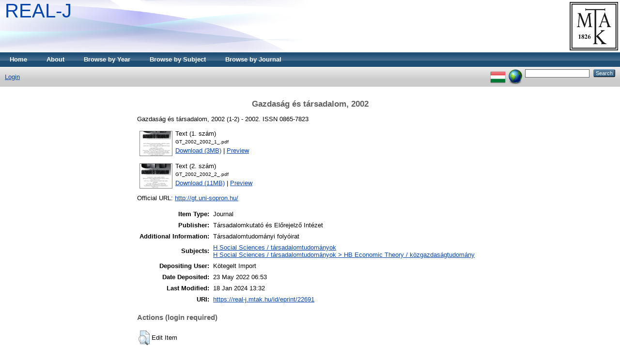

--- FILE ---
content_type: text/html; charset=utf-8
request_url: https://real-j.mtak.hu/22691/
body_size: 3973
content:
<!DOCTYPE html PUBLIC "-//W3C//DTD XHTML 1.0 Transitional//EN" "http://www.w3.org/TR/xhtml1/DTD/xhtml1-transitional.dtd">
<html xmlns="http://www.w3.org/1999/xhtml">
  <head>
    <title> Gazdaság és társadalom, 2002  - REAL-J</title>
	
    <script type="text/javascript" src="/javascript/auto.js"><!-- padder --></script>
    <style type="text/css" media="screen">@import url(/style/auto.css);</style>
    <style type="text/css" media="print">@import url(/style/auto/print.css);</style>
    <link rel="icon" href="/favicon.ico" type="image/x-icon" />
    <link rel="shortcut icon" href="/favicon.ico" type="image/x-icon" />
    <link rel="Top" href="https://real-j.mtak.hu/" />
    <link rel="Search" href="https://real-j.mtak.hu/cgi/search" />
    <meta name="eprints.eprintid" content="22691" />
<meta name="eprints.rev_number" content="2" />
<meta name="eprints.eprint_status" content="archive" />
<meta name="eprints.userid" content="3" />
<meta name="eprints.dir" content="disk0/00/02/26/91" />
<meta name="eprints.datestamp" content="2022-05-23 06:53:11" />
<meta name="eprints.lastmod" content="2024-01-18 13:32:57" />
<meta name="eprints.status_changed" content="2022-05-23 06:53:11" />
<meta name="eprints.type" content="article" />
<meta name="eprints.metadata_visibility" content="show" />
<meta name="eprints.title" content="Gazdaság és társadalom 2002" />
<meta name="eprints.ispublished" content="pub" />
<meta name="eprints.subjects" content="H" />
<meta name="eprints.subjects" content="HB" />
<meta name="eprints.full_text_status" content="public" />
<meta name="eprints.note" content="Társadalomtudományi folyóirat" />
<meta name="eprints.date" content="2002" />
<meta name="eprints.date_type" content="published" />
<meta name="eprints.publication" content="Gazdaság és társadalom" />
<meta name="eprints.volume" content="2002" />
<meta name="eprints.number" content="1-2" />
<meta name="eprints.publisher" content="Társadalomkutató és Előrejelző Intézet" />
<meta name="eprints.place_of_pub" content="Budapest" />
<meta name="eprints.issn" content="0865-7823" />
<meta name="eprints.official_url" content="http://gt.uni-sopron.hu/" />
<meta name="eprints.citation" content=" Gazdaság és társadalom, 2002 (1-2) - 2002.   ISSN 0865-7823   " />
<meta name="eprints.document_url" content="https://real-j.mtak.hu/22691/1/GT_2002_2002_1_.pdf" />
<meta name="eprints.document_url" content="https://real-j.mtak.hu/22691/2/GT_2002_2002_2_.pdf" />
<link rel="schema.DC" href="http://purl.org/DC/elements/1.0/" />
<meta name="DC.relation" content="https://real-j.mtak.hu/22691/" />
<meta name="DC.title" content="Gazdaság és társadalom 2002" />
<meta name="DC.subject" content="H Social Sciences / társadalomtudományok" />
<meta name="DC.subject" content="HB Economic Theory / közgazdaságtudomány" />
<meta name="DC.publisher" content="Társadalomkutató és Előrejelző Intézet" />
<meta name="DC.date" content="2002" />
<meta name="DC.type" content="Journal" />
<meta name="DC.type" content="NonPeerReviewed" />
<meta name="DC.format" content="text" />
<meta name="DC.language" content="xx" />
<meta name="DC.identifier" content="https://real-j.mtak.hu/22691/1/GT_2002_2002_1_.pdf" />
<meta name="DC.format" content="text" />
<meta name="DC.language" content="xx" />
<meta name="DC.identifier" content="https://real-j.mtak.hu/22691/2/GT_2002_2002_2_.pdf" />
<meta name="DC.identifier" content=" Gazdaság és társadalom, 2002 (1-2) - 2002.   ISSN 0865-7823   " />
<meta name="DC.relation" content="http://gt.uni-sopron.hu/" />
<link rel="alternate" href="https://real-j.mtak.hu/cgi/export/eprint/22691/RDFXML/REALJ-eprint-22691.rdf" type="application/rdf+xml" title="RDF+XML" />
<link rel="alternate" href="https://real-j.mtak.hu/cgi/export/eprint/22691/BibTeX/REALJ-eprint-22691.bib" type="text/plain" title="BibTeX" />
<link rel="alternate" href="https://real-j.mtak.hu/cgi/export/eprint/22691/RDFNT/REALJ-eprint-22691.nt" type="text/plain" title="RDF+N-Triples" />
<link rel="alternate" href="https://real-j.mtak.hu/cgi/export/eprint/22691/JSON/REALJ-eprint-22691.js" type="application/json; charset=utf-8" title="JSON" />
<link rel="alternate" href="https://real-j.mtak.hu/cgi/export/eprint/22691/DC/REALJ-eprint-22691.txt" type="text/plain; charset=utf-8" title="Dublin Core" />
<link rel="alternate" href="https://real-j.mtak.hu/cgi/export/eprint/22691/Atom/REALJ-eprint-22691.xml" type="application/atom+xml;charset=utf-8" title="Atom" />
<link rel="alternate" href="https://real-j.mtak.hu/cgi/export/eprint/22691/Simple/REALJ-eprint-22691.txt" type="text/plain; charset=utf-8" title="Simple Metadata" />
<link rel="alternate" href="https://real-j.mtak.hu/cgi/export/eprint/22691/Refer/REALJ-eprint-22691.refer" type="text/plain" title="Refer" />
<link rel="alternate" href="https://real-j.mtak.hu/cgi/export/eprint/22691/METS/REALJ-eprint-22691.xml" type="text/xml; charset=utf-8" title="METS" />
<link rel="alternate" href="https://real-j.mtak.hu/cgi/export/eprint/22691/HTML/REALJ-eprint-22691.html" type="text/html; charset=utf-8" title="HTML Citation" />
<link rel="alternate" href="https://real-j.mtak.hu/cgi/export/eprint/22691/Text/REALJ-eprint-22691.txt" type="text/plain; charset=utf-8" title="ASCII Citation" />
<link rel="alternate" href="https://real-j.mtak.hu/cgi/export/eprint/22691/ContextObject/REALJ-eprint-22691.xml" type="text/xml; charset=utf-8" title="OpenURL ContextObject" />
<link rel="alternate" href="https://real-j.mtak.hu/cgi/export/eprint/22691/EndNote/REALJ-eprint-22691.enw" type="text/plain; charset=utf-8" title="EndNote" />
<link rel="alternate" href="https://real-j.mtak.hu/cgi/export/eprint/22691/COinS/REALJ-eprint-22691.txt" type="text/plain; charset=utf-8" title="OpenURL ContextObject in Span" />
<link rel="alternate" href="https://real-j.mtak.hu/cgi/export/eprint/22691/MODS/REALJ-eprint-22691.xml" type="text/xml; charset=utf-8" title="MODS" />
<link rel="alternate" href="https://real-j.mtak.hu/cgi/export/eprint/22691/DIDL/REALJ-eprint-22691.xml" type="text/xml; charset=utf-8" title="MPEG-21 DIDL" />
<link rel="alternate" href="https://real-j.mtak.hu/cgi/export/eprint/22691/XML/REALJ-eprint-22691.xml" type="application/vnd.eprints.data+xml; charset=utf-8" title="EP3 XML" />
<link rel="alternate" href="https://real-j.mtak.hu/cgi/export/eprint/22691/RIS/REALJ-eprint-22691.ris" type="text/plain" title="Reference Manager" />
<link rel="alternate" href="https://real-j.mtak.hu/cgi/export/eprint/22691/RDFN3/REALJ-eprint-22691.n3" type="text/n3" title="RDF+N3" />
<link rel="Top" href="https://real-j.mtak.hu/" />
    <link rel="Sword" href="https://real-j.mtak.hu/sword-app/servicedocument" />
    <link rel="SwordDeposit" href="https://real-j.mtak.hu/id/contents" />
    <link rel="Search" type="text/html" href="http:///cgi/search" />
    <link rel="Search" type="application/opensearchdescription+xml" href="http:///cgi/opensearchdescription" />
    <script type="text/javascript" src="https://www.google.com/jsapi"><!--padder--></script><script type="text/javascript">
// <![CDATA[
google.load("visualization", "1", {packages:["corechart", "geochart"]});
// ]]></script><script type="text/javascript">
// <![CDATA[
var eprints_http_root = "https:\/\/real-j.mtak.hu";
var eprints_http_cgiroot = "https:\/\/real-j.mtak.hu\/cgi";
var eprints_oai_archive_id = "real-j.mtak.hu";
var eprints_logged_in = false;
// ]]></script>
    <style type="text/css">.ep_logged_in { display: none }</style>
    <link rel="stylesheet" type="text/css" href="/style/auto-3.3.15.css" />
    <script type="text/javascript" src="/javascript/auto-3.3.15.js"><!--padder--></script>
    <!--[if lte IE 6]>
        <link rel="stylesheet" type="text/css" href="/style/ie6.css" />
   <![endif]-->
    <meta name="Generator" content="EPrints 3.3.15" />
    <meta http-equiv="Content-Type" content="text/html; charset=UTF-8" />
    <meta http-equiv="Content-Language" content="en" />
    
    <style type="text/css" media="screen">@import url(/style/auto/nojs.css);</style>
    <script type="text/javascript" src="/javascript/auto/jscss.js"><!-- padder --></script>
  </head>
  <body bgcolor="#ffffff" text="#000000">
    
    <div class="ep_tm_header ep_noprint">
      <div class="ep_tm_logo"><a href="http://konyvtar.mta.hu" target="blank"><img alt="MTA KIK" src="/images/sitelogo.jpg" /></a></div>
      <div><a class="ep_tm_archivetitle" href="https://real-j.mtak.hu/">REAL-J</a></div>

  <ul class="ep_tm_menu"><li><a href="https://real-j.mtak.hu">Home</a></li><li><a href="https://real-j.mtak.hu/information.html">About</a></li><li><a href="https://real-j.mtak.hu/view/year/">Browse by Year</a></li><li><a href="https://real-j.mtak.hu/view/subjects/">Browse by Subject</a></li><li><a href="https://real-j.mtak.hu/view/journal/">Browse by Journal</a></li>
<!--<li><a href="{$config{http_url}}/view/divisions/"><epc:phrase ref="bin/generate_views:indextitleprefix" /><epc:phrase ref="viewname_eprint_divisions" /></a></li><li><a href="{$config{http_url}}/view/creators/"><epc:phrase ref="bin/generate_views:indextitleprefix" /><epc:phrase ref="viewname_eprint_creators" /></a></li><li><a href="{$config{http_url}}/view/series/"><epc:phrase ref="bin/generate_views:indextitleprefix" /><epc:phrase ref="viewname_eprint_series" /></a></li>--></ul>

  <table class="ep_tm_searchbar" border="0" cellpadding="0" cellspacing="0" width="100%">
    <tr>
      <td align="left"><ul class="ep_tm_key_tools" id="ep_tm_menu_tools"><li><a href="https://real-j.mtak.hu/cgi/users/home">Login</a></li></ul></td>
      <td align="right" style="white-space: nowrap">
	  	<div id="ep_tm_languages"><a href="/cgi/set_lang?lang=hu&amp;referrer=https%3A%2F%2Freal-j.mtak.hu%2F22691%2F" title="Magyar"><img src="/images/flags/hu.png" align="top" border="0" alt="Magyar" /></a><a href="/cgi/set_lang?referrer=https%3A%2F%2Freal-j.mtak.hu%2F22691%2F" title="Clear Cookie - decide language by browser settings"><img src="/images/flags/aero.png" align="top" border="0" alt="Clear Cookie - decide language by browser settings" /></a></div>
        <form method="get" accept-charset="utf-8" action="https://real-j.mtak.hu/cgi/search" style="display:inline">
          <input class="ep_tm_searchbarbox" size="20" type="text" name="q" />
          <input class="ep_tm_searchbarbutton" value="Search" type="submit" name="_action_search" />
          <input type="hidden" name="_action_search" value="Search" />
          <input type="hidden" name="_order" value="bytitle" />
          <input type="hidden" name="basic_srchtype" value="ALL" />
          <input type="hidden" name="_satisfyall" value="ALL" />
        </form>
      </td>
    </tr>
  </table>
</div>


<div align="center">
  
  <table width="720" class="ep_tm_main"><tr><td align="left">
    <h1 class="ep_tm_pagetitle">

Gazdaság és társadalom, 2002

</h1>
    <div class="ep_summary_content"><div class="ep_summary_content_left"></div><div class="ep_summary_content_right"></div><div class="ep_summary_content_top"></div><div class="ep_summary_content_main">

  <p style="margin-bottom: 1em">
    

	Gazdaság és társadalom, 2002 (1-2) - 2002.
    
     ISSN 0865-7823
<!--    <if test="full_text_status = 'restricted'"><print expr="full_text_status"/></if> -->
    


  </p>

  

  

    
  
    
      
      <table>
        
          <tr>
            <td valign="top" align="right"><a onmouseover="EPJS_ShowPreview( event, 'doc_preview_220399' );" href="https://real-j.mtak.hu/22691/1/GT_2002_2002_1_.pdf" onmouseout="EPJS_HidePreview( event, 'doc_preview_220399' );" class="ep_document_link"><img class="ep_doc_icon" alt="[img]" src="https://real-j.mtak.hu/22691/1.hassmallThumbnailVersion/GT_2002_2002_1_.pdf" border="0" /></a><div id="doc_preview_220399" class="ep_preview"><table><tr><td><img class="ep_preview_image" alt="" src="https://real-j.mtak.hu/22691/1.haspreviewThumbnailVersion/GT_2002_2002_1_.pdf" border="0" /><div class="ep_preview_title">Preview</div></td></tr></table></div></td>
            <td valign="top">
              

<!-- document citation -->


<span class="ep_document_citation">
<span class="document_format">Text (1. szám)</span>
<br /><span class="document_filename">GT_2002_2002_1_.pdf</span>



</span>

<br />
              <a href="https://real-j.mtak.hu/22691/1/GT_2002_2002_1_.pdf" class="ep_document_link">Download (3MB)</a>
              
			  
			  | <a href="https://real-j.mtak.hu/22691/1.haslightboxThumbnailVersion/GT_2002_2002_1_.pdf" rel="lightbox[docs] nofollow" title="   Text (1. szám) &lt;https://real-j.mtak.hu/22691/1/GT_2002_2002_1_.pdf&gt; 
GT_2002_2002_1_.pdf     ">Preview</a>
			  
			  
              
  
              <ul>
              
              </ul>
            </td>
          </tr>
        
          <tr>
            <td valign="top" align="right"><a onmouseover="EPJS_ShowPreview( event, 'doc_preview_220400' );" href="https://real-j.mtak.hu/22691/2/GT_2002_2002_2_.pdf" onmouseout="EPJS_HidePreview( event, 'doc_preview_220400' );" class="ep_document_link"><img class="ep_doc_icon" alt="[img]" src="https://real-j.mtak.hu/22691/2.hassmallThumbnailVersion/GT_2002_2002_2_.pdf" border="0" /></a><div id="doc_preview_220400" class="ep_preview"><table><tr><td><img class="ep_preview_image" alt="" src="https://real-j.mtak.hu/22691/2.haspreviewThumbnailVersion/GT_2002_2002_2_.pdf" border="0" /><div class="ep_preview_title">Preview</div></td></tr></table></div></td>
            <td valign="top">
              

<!-- document citation -->


<span class="ep_document_citation">
<span class="document_format">Text (2. szám)</span>
<br /><span class="document_filename">GT_2002_2002_2_.pdf</span>



</span>

<br />
              <a href="https://real-j.mtak.hu/22691/2/GT_2002_2002_2_.pdf" class="ep_document_link">Download (11MB)</a>
              
			  
			  | <a href="https://real-j.mtak.hu/22691/2.haslightboxThumbnailVersion/GT_2002_2002_2_.pdf" rel="lightbox[docs] nofollow" title="   Text (2. szám) &lt;https://real-j.mtak.hu/22691/2/GT_2002_2002_2_.pdf&gt; 
GT_2002_2002_2_.pdf     ">Preview</a>
			  
			  
              
  
              <ul>
              
              </ul>
            </td>
          </tr>
        
      </table>
    

  

  
    <div style="margin-bottom: 1em">
      Official URL: <a href="http://gt.uni-sopron.hu/">http://gt.uni-sopron.hu/</a>
    </div>
  

  

  

  <table style="margin-bottom: 1em; margin-top: 1em;" cellpadding="3">
    <tr>
      <th align="right">Item Type:</th>
      <td>
        Journal
        
        
        
      </td>
    </tr>
    
    
      
    
      
        <tr>
          <th align="right">Publisher:</th>
          <td valign="top">Társadalomkutató és Előrejelző Intézet</td>
        </tr>
      
    
      
        <tr>
          <th align="right">Additional Information:</th>
          <td valign="top">Társadalomtudományi folyóirat</td>
        </tr>
      
    
      
    
      
        <tr>
          <th align="right">Subjects:</th>
          <td valign="top"><a href="https://real-j.mtak.hu/view/subjects/H.html">H Social Sciences / társadalomtudományok</a><br /><a href="https://real-j.mtak.hu/view/subjects/HB.html">H Social Sciences / társadalomtudományok &gt; HB Economic Theory / közgazdaságtudomány</a></td>
        </tr>
      
    
      
    
      
    
      
        <tr>
          <th align="right">Depositing User:</th>
          <td valign="top">

<span class="ep_name_citation"><span class="person_name">Kötegelt Import</span></span>

</td>
        </tr>
      
    
      
        <tr>
          <th align="right">Date Deposited:</th>
          <td valign="top">23 May 2022 06:53</td>
        </tr>
      
    
      
        <tr>
          <th align="right">Last Modified:</th>
          <td valign="top">18 Jan 2024 13:32</td>
        </tr>
      
    
    <tr>
      <th align="right">URI:</th>
      <td valign="top"><a href="https://real-j.mtak.hu/id/eprint/22691">https://real-j.mtak.hu/id/eprint/22691</a></td>
    </tr>
  </table>

  
  

  
    <h3>Actions (login required)</h3>
    <table class="ep_summary_page_actions">
    
      <tr>
        <td><a href="/cgi/users/home?screen=EPrint%3A%3AView&amp;eprintid=22691"><img src="/style/images/action_view.png" title="Edit Item" alt="Edit Item" class="ep_form_action_icon" /></a></td>
        <td>Edit Item</td>
      </tr>
    
    </table>
  

</div><div class="ep_summary_content_bottom"></div><div class="ep_summary_content_after"></div></div>
  </td></tr></table>
</div>


<div class="ep_tm_footer ep_noprint">
  <hr noshade="noshade" class="ep_ruler" />
  <hr class="ep_tm_last" />
  <div style="float: right; margin-left: 1em"><a href="http://eprints.org/software/"><img alt="EPrints Logo" src="/images/eprintslogo.gif" border="0" /></a></div>
  <div style="font-size: 80%;">
  <div>REAL-J is powered by <em><a href="http://eprints.org/software/">EPrints 3</a></em> which is developed by the <a href="http://www.ecs.soton.ac.uk/">School of Electronics and Computer Science</a> at the University of Southampton. <a href="https://real-j.mtak.hu/eprints/">More information and software credits</a>.</div>
  </div>
</div>


  </body>
</html>